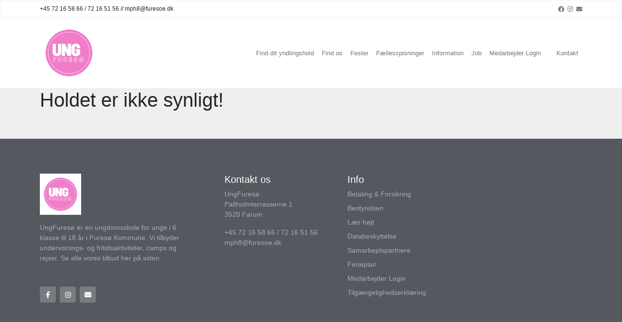

--- FILE ---
content_type: text/html; charset=utf-8
request_url: https://www.ungdomsskole.dk/SubjectClass/5438296c36bf467e9662b456737a3f22
body_size: 1789
content:
<!DOCTYPE html>
<html lang="da">



<head>
    <meta charset="utf-8">



   
    <meta name="viewport" content="width=device-width, initial-scale=1">
    <link rel="stylesheet" href="/css/bootstrap/bootstrap.min.css">
    <link rel="stylesheet" href="/css/fontawesome/all.css">
    <link rel="stylesheet" href="/slick/slick.css" />
    <link rel="stylesheet" href="/slick/slick-theme.css" />
    <link rel="stylesheet" href="/ssp/css/custom.css?161220211205">
    <link rel="stylesheet" href="/global/dynamicstyles.css?1">

    
    
    <title>UV-workshop</title>



</head>
<body class="" onload="">
    <!-- Header -->
    <div class="top-bar">
        <div class="container">
            <div class="row top-bar-container">
                <div class="col top-bar-content-left">&#x2B;45 72 16 58 66 / 72 16 51 56 // mph8@furesoe.dk</div>
                <div class="col top-bar-content-right">




                            <a href="https://www.facebook.com/furesoeungdomsskole" class="social-link" aria-label="Facebook"><i class="fab fa-facebook"></i></a>

                            <a href="https://www.instagram.com/furesoeung/" class="social-link" aria-label="Instagram"><i class="fab fa-instagram"></i></a>

             
                    <a href="mailto:mph8@furesoe.dk" class="social-link" aria-label="Email">
                        <i class="fas fa-envelope"></i>
                    </a>
                </div>
            </div>
        </div>
    </div>
    <nav class="navbar navbar-expand-lg navbar-light">
        <div class="container">
            <a href="/" class="navbar-brand" aria-label="Home">
                <img height="120" src="/mediafile/fc9aca6050e446e190773b163133ef59">
            </a>
            <button class="navbar-toggler" type="button" data-bs-toggle="collapse" data-bs-target="#navbarNav" aria-controls="navbarNav" aria-expanded="false" aria-label="Toggle navigation">
                <span class="navbar-toggler-icon"></span>
            </button>
            <div class="collapse navbar-collapse" id="navbarNav">
                <ul class="navbar-nav">

                        <li class="nav-item"><a href="/Category/c26ce172a74847318ac28f5ad3ba00df" class="nav-link">Find dit yndlingshold</a></li>
                        <li class="nav-item"><a href="/Category/b9db1ab5f8834141a73ee69b5d3d339f" class="nav-link">Find os</a></li>
                        <li class="nav-item"><a href="/Category/48449acaf59d42798814aa48300525de" class="nav-link">Fester</a></li>
                        <li class="nav-item"><a href="/Category/148e6c85430f412eac7318971bde7acd" class="nav-link">F&#xE6;llesspisninger</a></li>
                        <li class="nav-item"><a href="/Category/d5ea44d091b4420d88a92597b326d760" class="nav-link">Information</a></li>
                        <li class="nav-item"><a href="/Category/d5e91bdf50fe48578892bc3804528a96" class="nav-link">Job</a></li>
                        <li class="nav-item"><a href="/Category/49d0ee97890547f0acc83b320502320b" class="nav-link">Medarbejder Login</a></li>

                        <li class="nav-item"><a target="_blank" href="/portal" class="nav-link"></a></li>

                        <li class="nav-item"><a href="/contact" class="nav-link">Kontakt</a></li>
                </ul>
            </div>
        </div>
    </nav>
    <!-- Header -->

    

            <section class="club-detail-section">
                <div class="container-lg">
                    <div class="row">
                        <div class="col-md-12 details">
                            <h1>Holdet er ikke synligt!</h1>
                        </div>
                    </div>
                </div>
            </section>



    <!-- Footer -->
    <footer>
        <div class="container">
            <div class="row">
                <div class="col-md-4 company-description">
                        <img height="85" src="/mediafile/be196c991bf34e839f9a5671f04a0ee9" alt="">
                    <p>UngFures&#xF8; er en ungdomsskole for unge i 6. klasse til 18 &#xE5;r i Fures&#xF8; Kommune. Vi tilbyder undervisnings- og fritidsaktiviteter, camps og rejser. Se alle vores tilbud her p&#xE5; siden. &#xA;</p>
                    <a href="https://www.facebook.com/furesoeungdomsskole" class="footer-social" aria-label="Facebook"><i class="fab fa-facebook-f"></i></a>
                    <a href="https://www.instagram.com/furesoeung/" class="footer-social" aria-label="Instagram"><i class="fab fa-instagram"></i></a>
                    <a href="mailto:mph8@furesoe.dk" class="footer-social" aria-label="Email"><i class="fas fa-envelope"></i></a>
                </div>
                <div class="col-md-8">
                    <div class="row">
                        <div class="col-md-4 footer-widget">
                            <h5 class="footer-widget-header">Kontakt os</h5>
                            <p>UngFures&#xF8;<br>Paltholmterrasserne 1<br />3520 Farum</p>
                            <p>&#x2B;45 72 16 58 66 / 72 16 51 56<br>mph8@furesoe.dk</p>
                        </div>
                        <div class="col-md-4 footer-widget">
                            <h5 class="footer-widget-header">Info</h5>
                            <ul class="footer-links">
                                    <li class="footer-link">
                                        <a href="/Category/58d01f6accc54b9bb6972421bf8e981f">Betaling &amp; Forsikring</a>
                                    </li>
                                    <li class="footer-link">
                                        <a href="/Category/d0569d2d9ce54b909029bb8ff5116b62">Bestyrelsen</a>
                                    </li>
                                    <li class="footer-link">
                                        <a href="/Category/8c7a13f88fe2419a826392707caa1888">L&#xE6;s h&#xF8;jt</a>
                                    </li>
                                    <li class="footer-link">
                                        <a href="/Category/edf8392aedda42849ebe8ce7033894e5">Databeskyttelse</a>
                                    </li>
                                    <li class="footer-link">
                                        <a href="/Category/cf8d41d7bbb947549c17dc83196d0980">Samarbejdspartnere</a>
                                    </li>
                                    <li class="footer-link">
                                        <a href="/Category/6aba5a3d4ad84ae681880d11e5f0c8c6">Ferieplan</a>
                                    </li>
                                    <li class="footer-link">
                                        <a href="/Category/49d0ee97890547f0acc83b320502320b">Medarbejder Login</a>
                                    </li>
                                    <li class="footer-link">
                                        <a href="/WebPage/196cd4557c44430897ea7d70dd07a4ec">Tilg&#xE6;ngelighedserkl&#xE6;ring</a>
                                    </li>


                            </ul>
                        </div>
                        <div class="col-md-4 footer-widget">
                            <h5 class="footer-widget-header"></h5>
                            <ul class="footer-links">
                            </ul>
                        </div>
                    </div>
                </div>
            </div>
        </div>
    </footer>
    <!-- Footer -->
    <script src="js/popper/popper.min.js"></script>
    <script src="/js/bootstrap/bootstrap.bundle.min.js"></script>
    <script src="/js/jquery.min.js"></script>
    <script src="/slick/slick.min.js"></script>
    <script src="/js/init-slick.js?3"></script>
    <script src="/js/custom.js"></script>
            

        

</body>
</html>


--- FILE ---
content_type: text/css; charset=utf-8
request_url: https://fonts.googleapis.com/css2?family=Fira+Sans+Extra+Condensed:ital,wght@1,900&display=swap
body_size: 378
content:
/* cyrillic-ext */
@font-face {
  font-family: 'Fira Sans Extra Condensed';
  font-style: italic;
  font-weight: 900;
  font-display: swap;
  src: url(https://fonts.gstatic.com/s/firasansextracondensed/v11/NaPxcYDaAO5dirw6IaFn7lPJFqXmS-M9Atn3wgda1fqWO3iOrm56WWe_JM8A.woff2) format('woff2');
  unicode-range: U+0460-052F, U+1C80-1C8A, U+20B4, U+2DE0-2DFF, U+A640-A69F, U+FE2E-FE2F;
}
/* cyrillic */
@font-face {
  font-family: 'Fira Sans Extra Condensed';
  font-style: italic;
  font-weight: 900;
  font-display: swap;
  src: url(https://fonts.gstatic.com/s/firasansextracondensed/v11/NaPxcYDaAO5dirw6IaFn7lPJFqXmS-M9Atn3wgda1fqWO3iOp256WWe_JM8A.woff2) format('woff2');
  unicode-range: U+0301, U+0400-045F, U+0490-0491, U+04B0-04B1, U+2116;
}
/* greek-ext */
@font-face {
  font-family: 'Fira Sans Extra Condensed';
  font-style: italic;
  font-weight: 900;
  font-display: swap;
  src: url(https://fonts.gstatic.com/s/firasansextracondensed/v11/NaPxcYDaAO5dirw6IaFn7lPJFqXmS-M9Atn3wgda1fqWO3iOr256WWe_JM8A.woff2) format('woff2');
  unicode-range: U+1F00-1FFF;
}
/* greek */
@font-face {
  font-family: 'Fira Sans Extra Condensed';
  font-style: italic;
  font-weight: 900;
  font-display: swap;
  src: url(https://fonts.gstatic.com/s/firasansextracondensed/v11/NaPxcYDaAO5dirw6IaFn7lPJFqXmS-M9Atn3wgda1fqWO3iOoG56WWe_JM8A.woff2) format('woff2');
  unicode-range: U+0370-0377, U+037A-037F, U+0384-038A, U+038C, U+038E-03A1, U+03A3-03FF;
}
/* vietnamese */
@font-face {
  font-family: 'Fira Sans Extra Condensed';
  font-style: italic;
  font-weight: 900;
  font-display: swap;
  src: url(https://fonts.gstatic.com/s/firasansextracondensed/v11/NaPxcYDaAO5dirw6IaFn7lPJFqXmS-M9Atn3wgda1fqWO3iOrG56WWe_JM8A.woff2) format('woff2');
  unicode-range: U+0102-0103, U+0110-0111, U+0128-0129, U+0168-0169, U+01A0-01A1, U+01AF-01B0, U+0300-0301, U+0303-0304, U+0308-0309, U+0323, U+0329, U+1EA0-1EF9, U+20AB;
}
/* latin-ext */
@font-face {
  font-family: 'Fira Sans Extra Condensed';
  font-style: italic;
  font-weight: 900;
  font-display: swap;
  src: url(https://fonts.gstatic.com/s/firasansextracondensed/v11/NaPxcYDaAO5dirw6IaFn7lPJFqXmS-M9Atn3wgda1fqWO3iOrW56WWe_JM8A.woff2) format('woff2');
  unicode-range: U+0100-02BA, U+02BD-02C5, U+02C7-02CC, U+02CE-02D7, U+02DD-02FF, U+0304, U+0308, U+0329, U+1D00-1DBF, U+1E00-1E9F, U+1EF2-1EFF, U+2020, U+20A0-20AB, U+20AD-20C0, U+2113, U+2C60-2C7F, U+A720-A7FF;
}
/* latin */
@font-face {
  font-family: 'Fira Sans Extra Condensed';
  font-style: italic;
  font-weight: 900;
  font-display: swap;
  src: url(https://fonts.gstatic.com/s/firasansextracondensed/v11/NaPxcYDaAO5dirw6IaFn7lPJFqXmS-M9Atn3wgda1fqWO3iOo256WWe_JA.woff2) format('woff2');
  unicode-range: U+0000-00FF, U+0131, U+0152-0153, U+02BB-02BC, U+02C6, U+02DA, U+02DC, U+0304, U+0308, U+0329, U+2000-206F, U+20AC, U+2122, U+2191, U+2193, U+2212, U+2215, U+FEFF, U+FFFD;
}
